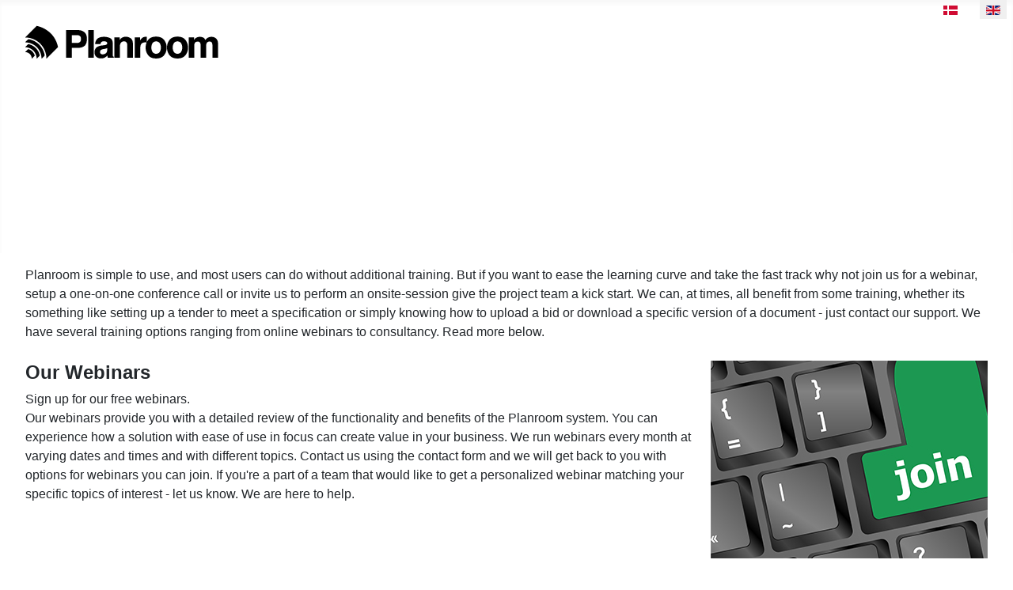

--- FILE ---
content_type: text/html; charset=utf-8
request_url: https://www.planroom.com/en/implementation.html
body_size: 6563
content:
<!DOCTYPE html>
<html lang="en-gb" dir="ltr">
<head>
  
<script id="CookieConsent" src="https://policy.app.cookieinformation.com/uc.js" data-culture="EN" data-gcm-version="2.0" type="text/javascript"></script>
<!-- Default favicon (for older browsers) -->
<link rel="icon" href="https://s3.eu-central-1.amazonaws.com/cdn.vesterkopi.dk/favicon.ico" sizes="16x16 32x32" type="image/x-icon">

<!-- PNG favicons for modern browsers -->
<link rel="icon" type="image/png" sizes="16x16" href="https://s3.eu-central-1.amazonaws.com/cdn.vesterkopi.dk/favicon-16.png">
<link rel="icon" type="image/png" sizes="32x32" href="https://s3.eu-central-1.amazonaws.com/cdn.vesterkopi.dk/favicon-32.png">
<link rel="icon" type="image/png" sizes="96x96" href="https://s3.eu-central-1.amazonaws.com/cdn.vesterkopi.dk/favicon-96.png">
<link rel="icon" type="image/png" sizes="196x196" href="https://s3.eu-central-1.amazonaws.com/cdn.vesterkopi.dk/favicon-196.png">

<!-- Apple Touch Icons -->
<link rel="apple-touch-icon" sizes="57x57" href="https://s3.eu-central-1.amazonaws.com/cdn.vesterkopi.dk/favicon-57.png">
<link rel="apple-touch-icon" sizes="76x76" href="https://s3.eu-central-1.amazonaws.com/cdn.vesterkopi.dk/favicon-76.png">
<link rel="apple-touch-icon" sizes="120x120" href="https://s3.eu-central-1.amazonaws.com/cdn.vesterkopi.dk/favicon-120.png">
<link rel="apple-touch-icon" sizes="152x152" href="https://s3.eu-central-1.amazonaws.com/cdn.vesterkopi.dk/favicon-152.png">
<link rel="apple-touch-icon" sizes="180x180" href="https://s3.eu-central-1.amazonaws.com/cdn.vesterkopi.dk/favicon-180.png">

<!-- Android Chrome Icons -->
<link rel="icon" type="image/png" sizes="192x192" href="https://s3.eu-central-1.amazonaws.com/cdn.vesterkopi.dk/favicon-192.png">
<link rel="icon" type="image/png" sizes="512x512" href="https://s3.eu-central-1.amazonaws.com/cdn.vesterkopi.dk/favicon-512.png">

<!-- Safari Pinned Tab -->
<link rel="mask-icon" href="https://s3.eu-central-1.amazonaws.com/cdn.vesterkopi.dk/logo.svg" color="#5bbad5">

<!-- Microsoft Tiles -->
<meta name="msapplication-square70x70logo" content="https://s3.eu-central-1.amazonaws.com/cdn.vesterkopi.dk/favicon-70.png">
<meta name="msapplication-square150x150logo" content="https://s3.eu-central-1.amazonaws.com/cdn.vesterkopi.dk/favicon-150.png">
<meta name="msapplication-square310x310logo" content="https://s3.eu-central-1.amazonaws.com/cdn.vesterkopi.dk/favicon-310.png">

                                                                                                                     
    <meta charset="utf-8">
	<meta name="author" content="Mark Berry">
	<meta name="viewport" content="width=device-width, initial-scale=1">
	<meta name="generator" content="Joomla! - Open Source Content Management">
	<title>Implementation</title>
	<link href="https://www.planroom.com/da/implementering.html" rel="alternate" hreflang="da-DK">
	<link href="https://www.planroom.com/en/implementation.html" rel="alternate" hreflang="en-GB">

    <link href="/media/system/css/joomla-fontawesome.min.css?779547" rel="lazy-stylesheet"><noscript><link href="/media/system/css/joomla-fontawesome.min.css?779547" rel="stylesheet"></noscript>
	<link href="/media/templates/site/cassiopeia/css/global/colors_alternative.min.css?779547" rel="stylesheet">
	<link href="/media/templates/site/cassiopeia/css/template.min.css?779547" rel="stylesheet">
	<link href="/media/mod_languages/css/template.min.css?779547" rel="stylesheet">
	<link href="/media/templates/site/cassiopeia/css/vendor/joomla-custom-elements/joomla-alert.min.css?0.4.1" rel="stylesheet">
	<link href="/media/templates/site/cassiopeia_cassiopeia_pl/css/user.css?779547" rel="stylesheet">
	<link href="/modules/mod_maximenuck/themes/custom/css/maximenuck_maximenuck134.css" rel="stylesheet">
	<style>:root {
		--hue: 214;
		--template-bg-light: #f0f4fb;
		--template-text-dark: #495057;
		--template-text-light: #ffffff;
		--template-link-color: #2a69b8;
		--template-special-color: #001B4C;
		
	}</style>
	<style>[data-id="maximenuck134"] .mobilemenuck-item-counter {
	display: inline-block;
	margin: 0 5px;
	padding: 10px;
	font-size: 12px;
	line-height: 0;
	background: rgba(0,0,0,0.3);
	color: #eee;
	border-radius: 10px;
	height: 20px;
	transform: translate(10px,-3px);
	box-sizing: border-box;
}

[data-id="maximenuck134"] .mobilemenuck-backbutton svg {
	width: 14px;
	fill: #fff;
	position: relative;
	left: -5px;
	top: -2px;
}
/* Mobile Menu CK - https://www.joomlack.fr */
/* Automatic styles */

.mobilemenuck-bar {display:none;position:relative;left:0;top:0;right:0;z-index:100;}
.mobilemenuck-bar-title {display: block;}
.mobilemenuck-bar-button {cursor:pointer;box-sizing: border-box;position:absolute; top: 0; right: 0;line-height:0.8em;font-family:Segoe UI;text-align: center;}
.mobilemenuck {box-sizing: border-box;width: 100%;}
.mobilemenuck-topbar {position:relative;}
.mobilemenuck-title {display: block;}
.mobilemenuck-button {cursor:pointer;box-sizing: border-box;position:absolute; top: 0; right: 0;line-height:0.8em;font-family:Segoe UI;text-align: center;}
.mobilemenuck a {display:block;text-decoration: none;}
.mobilemenuck a:hover {text-decoration: none;}
.mobilemenuck .mobilemenuck-item > div {position:relative;}
.mobilemenuck-lock-button.mobilemenuck-button {right:45px}
.mobilemenuck-lock-button.mobilemenuck-button svg {max-height:50%;}
.mobilemenuck-lock-button.mobilemenuck-button::after {display: block;content: "";height: 100%;width: 100%;z-index: 1;position: absolute;top: 0;left: 0;}
.mobilemenuck[data-display="flyout"] {overflow: initial !important;}
.mobilemenuck[data-display="flyout"] .level1 + .mobilemenuck-submenu {position:absolute;top:0;left:auto;display:none;height:100vh;left:100%;}
.mobilemenuck[data-display="flyout"] .level2 + .mobilemenuck-submenu {position:absolute;top:0;left:auto;display:none;height:100vh;left:100%;}
.mobilemenuck[data-display="flyout"][data-effect*="slideright"] .level1 + .mobilemenuck-submenu {right:100%;left:auto;}
.mobilemenuck[data-display="flyout"][data-effect*="slideright"] .level2 + .mobilemenuck-submenu {right:100%;left:auto;}
@media screen and (max-width: 640px) {
.mobilemenuck[data-display="flyout"] .level1 + .mobilemenuck-submenu {position:static;width: initial !important;height: initial;}
}
@media screen and (max-width: 1000px) {
.mobilemenuck[data-display="flyout"] .level2 + .mobilemenuck-submenu {position:static;width: initial !important;height: initial;}
}
.mobilemenuck-backbutton { cursor: pointer; }.mobilemenuck-backbutton:hover { opacity: 0.7; }/* for accordion */
.mobilemenuck-togglericon:after {cursor:pointer;text-align:center;display:block;position: absolute;right: 0;top: 0;content:"+";}
.mobilemenuck .open .mobilemenuck-togglericon:after {content:"-";}

[data-id="maximenuck134"] .mobilemenuck-bar-title {
	background: #109a49;
	color: #EEEEEE;
	font-weight: bold;
	text-indent: 20px;
	line-height: 45px;
	font-size: 16px;
}

[data-id="maximenuck134"] .mobilemenuck-bar-title a {
	color: #EEEEEE;
	font-weight: bold;
	text-indent: 20px;
	line-height: 45px;
	font-size: 16px;
}

[data-id="maximenuck134"] .mobilemenuck-bar-button {
	background:  url(/media/com_mobilemenuck/presets/prototype/icon_launch_pl.png) left center no-repeat ;
	height: 28px;
	width: 40px;
	margin-top: 8px;
	margin-right: 5px;
	margin-bottom: 5px;
	margin-left: 5px;
}

[data-id="maximenuck134"].mobilemenuck {
	background: #109A49;
	color: #FFFFFF;
	font-weight: normal;
	font-size: 15px;
}

[data-id="maximenuck134"].mobilemenuck a {
	color: #FFFFFF;
	font-weight: normal;
	font-size: 15px;
}

[data-id="maximenuck134"] .mobilemenuck-title {
	background: #0D7D3B;
	background-image: -o-linear-gradient(center top,#0D7D3B, #0B6931 100%);
	background-image: -webkit-gradient(linear, left top, left bottom,from(#0D7D3B), color-stop(100%, #0B6931));
	background-image: -moz-linear-gradient(center top,#0D7D3B, #0B6931 100%);
	background-image: linear-gradient(to bottom,#0D7D3B, #0B6931 100%);
	height: 45px;
	font-weight: normal;
	text-indent: 20px;
	line-height: 45px;
	font-size: 20px;
}

[data-id="maximenuck134"] .mobilemenuck-title a {
	font-weight: normal;
	text-indent: 20px;
	line-height: 45px;
	font-size: 20px;
}

[data-id="maximenuck134"] .mobilemenuck-button {
	background: #109A49 url(/media/com_mobilemenuck/presets/prototype/icon_close_pl.png) center center no-repeat ;
	height: 31px;
	width: 31px;
	margin-top: 5px;
	margin-right: 10px;
	margin-bottom: 5px;
	margin-left: 10px;
}

[data-id="maximenuck134"] .mobilemenuck-item > .level1 {
	background: #0D7D3B;
	-moz-border-radius: 5px 5px 5px 5px;
	-o-border-radius: 5px 5px 5px 5px;
	-webkit-border-radius: 5px 5px 5px 5px;
	border-radius: 5px 5px 5px 5px;
	color: #FFFFFF;
	margin-top: 2px;
	margin-right: 10px;
	margin-bottom: 2px;
	margin-left: 10px;
	padding-left: 45px;
	line-height: 35px;
}

[data-id="maximenuck134"] .mobilemenuck-item > .level1 a {
	color: #FFFFFF;
	line-height: 35px;
}

[data-id="maximenuck134"] .mobilemenuck-item > .level2 {
	background: #0D7D3B;
	-moz-border-radius: 5px 5px 5px 5px;
	-o-border-radius: 5px 5px 5px 5px;
	-webkit-border-radius: 5px 5px 5px 5px;
	border-radius: 5px 5px 5px 5px;
	color: #FFFFFF;
	margin-top: 2px;
	margin-right: 10px;
	margin-bottom: 2px;
	margin-left: 20px;
	padding-left: 45px;
	line-height: 35px;
}

[data-id="maximenuck134"] .mobilemenuck-item > .level2 a {
	color: #FFFFFF;
	line-height: 35px;
}

[data-id="maximenuck134"] .level2 + .mobilemenuck-submenu .mobilemenuck-item > div:not(.mobilemenuck-submenu) {
	background:  url(/media/com_mobilemenuck/presets/prototype/arrow_left.png) 45px center no-repeat ;
	color: #FFFFFF;
	padding-left: 65px;
	line-height: 35px;
}

[data-id="maximenuck134"] .level2 + .mobilemenuck-submenu .mobilemenuck-item > div:not(.mobilemenuck-submenu) a {
	color: #FFFFFF;
	line-height: 35px;
}

[data-id="maximenuck134"] .mobilemenuck-togglericon:after {
	height: 35px;
	width: 35px;
	margin-right: 30px;
}
[data-id="maximenuck134"] .mobilemenuck {
    text-shadow: 1px -1px 2px #000;
}

[data-id="maximenuck134"] .mobilemenuck div span.descck {
    padding-left: 10px;
    font-size: 12px;
}

[data-id="maximenuck134"] .mobilemenuck div.level4 > a {
    padding-left: 85px;
}

[data-id="maximenuck134"] .mobilemenuck div.level5 > a {
    padding-left: 95px;
}[data-id="maximenuck134"] + .mobilemenuck-overlay {
	position: fixed;
	top: 0;
	background: #000000;
	opacity: 0.3;
	left: 0;
	right: 0;
	bottom: 0;
	z-index: 9;
}.mobilemenuck-logo { text-align: center; }.mobilemenuck-logo-left { text-align: left; }.mobilemenuck-logo-right { text-align: right; }.mobilemenuck-logo a { display: inline-block; }</style>
	<style>#maximenuck134-mobile-bar, #maximenuck134-mobile-bar-wrap-topfixed { display: none; }
	@media only screen and (max-width:640px){
	#maximenuck134, #maximenuck134-wrap button.navbar-toggler { display: none !important; }
	#maximenuck134-mobile-bar, #maximenuck134-mobile-bar-wrap-topfixed { display: block; flex: 1;}
	.mobilemenuck-hide {display: none !important;}
    body { padding-top: 40px !important; } }</style>

    <script src="/media/vendor/jquery/js/jquery.min.js?3.7.1"></script>
	<script src="/media/legacy/js/jquery-noconflict.min.js?504da4"></script>
	<script type="application/json" class="joomla-script-options new">{"joomla.jtext":{"PLG_MOBILEMENUCK_SEARCH":"PLG_MOBILEMENUCK_SEARCH","PLG_MOBILEMENUCK_BAR_BUTTON_LABEL":"PLG_MOBILEMENUCK_BAR_BUTTON_LABEL","PLG_MOBILEMENUCK_LOCK_BUTTON_LABEL":"PLG_MOBILEMENUCK_LOCK_BUTTON_LABEL","PLG_MOBILEMENUCK_MENU_BUTTON_LABEL":"PLG_MOBILEMENUCK_MENU_BUTTON_LABEL","PLG_MOBILEMENUCK_SEARCH_LABEL":"PLG_MOBILEMENUCK_SEARCH_LABEL","PLG_MOBILEMENUCK_TOGGLER_ICON_LABEL":"PLG_MOBILEMENUCK_TOGGLER_ICON_LABEL","PLG_MOBILEMENUCK_SEARCH_RESET_LABEL":"PLG_MOBILEMENUCK_SEARCH_RESET_LABEL","ERROR":"Error","MESSAGE":"Message","NOTICE":"Notice","WARNING":"Warning","JCLOSE":"Close","JOK":"OK","JOPEN":"Open"},"system.paths":{"root":"","rootFull":"https:\/\/www.planroom.com\/","base":"","baseFull":"https:\/\/www.planroom.com\/"},"csrf.token":"1b366ec4e005288733ae1e66cb92e3a4"}</script>
	<script src="/media/system/js/core.min.js?a3d8f8"></script>
	<script src="/media/templates/site/cassiopeia/js/template.min.js?779547" type="module"></script>
	<script src="/media/system/js/messages.min.js?9a4811" type="module"></script>
	<script src="/modules/mod_maximenuck/assets/maximenuck.min.js?ver=10.1.11"></script>
	<script src="/media/plg_system_mobilemenuck/assets/mobilemenuck.js?ver=1.6.11"></script>
	<script type="application/ld+json">{"@context":"https://schema.org","@graph":[{"@type":"Organization","@id":"https://www.planroom.com/#/schema/Organization/base","name":"Planroom","url":"https://www.planroom.com/"},{"@type":"WebSite","@id":"https://www.planroom.com/#/schema/WebSite/base","url":"https://www.planroom.com/","name":"Planroom","publisher":{"@id":"https://www.planroom.com/#/schema/Organization/base"}},{"@type":"WebPage","@id":"https://www.planroom.com/#/schema/WebPage/base","url":"https://www.planroom.com/en/implementation.html","name":"Implementation","isPartOf":{"@id":"https://www.planroom.com/#/schema/WebSite/base"},"about":{"@id":"https://www.planroom.com/#/schema/Organization/base"},"inLanguage":"en-GB"},{"@type":"Article","@id":"https://www.planroom.com/#/schema/com_content/article/11","name":"Implementation","headline":"Implementation","inLanguage":"en-GB","isPartOf":{"@id":"https://www.planroom.com/#/schema/WebPage/base"}}]}</script>
	<script>jQuery(document).ready(function(){new Maximenuck('#maximenuck134', {fxtransition : 'linear',dureeIn : 0,dureeOut : 500,menuID : 'maximenuck134',testoverflow : '1',orientation : 'horizontal',behavior : 'mouseover',opentype : 'open',offcanvaswidth : '300px',offcanvasbacktext : 'Back',fxdirection : 'normal',directionoffset1 : '30',directionoffset2 : '30',showactivesubitems : '0',ismobile : 0,menuposition : '0',effecttype : 'dropdown',topfixedeffect : '1',topfixedoffset : '',topfixedoffsetboth : '0',clickclose : '0',closeclickoutside : '0',clicktoggler : '0',fxduration : 500});});</script>
	<script>jQuery(document).ready(function(){ new MobileMenuCK(jQuery('#maximenuck134'), {menubarbuttoncontent : '',topbarbuttoncontent : '',showmobilemenutext : 'default',mobilemenutext : 'Menu',container : 'body',detectiontype : 'resolution',resolution : '640',usemodules : '0',useimages : '0',showlogo : '1',showdesc : '0',displaytype : 'accordion',displayeffect : 'normal',menuwidth : '300',openedonactiveitem : '0',mobilebackbuttontext : 'Back',menuselector : 'ul.maximenuck',uriroot : '',tooglebarevent : 'click',tooglebaron : 'all',logo_source : 'custom',logo_image : 'images/logo/planroom_logo.png#joomlaImage://local-images/logo/planroom_logo.png?width=244&height=42',logo_link : '',logo_alt : '',logo_position : 'left',logo_width : '',logo_height : '',logo_margintop : '5px',logo_marginright : '5px',logo_marginbottom : '5px',logo_marginleft : '5px',topfixedeffect : 'always',lock_button : '0',lock_forced : '0',accordion_use_effects : '0',accordion_toggle : '0',show_icons : '0',counter : '0',hide_desktop : '1',overlay : '1',search : '0',menuid : 'maximenuck134',langdirection : 'ltr',merge : '',beforetext : '',aftertext : '',mergeorder : '',logo_where : '1',custom_position : '#css_selector',logoimage : 'images/logo/planroom_logo.png#joomlaImage://local-images/logo/planroom_logo.png?width=244&height=42',uriroot : ''}); });</script>
	<link href="https://www.planroom.com/en/implementation.html" rel="alternate" hreflang="x-default">

<!-- Matomo Tag Manager -->
<script>
  var _mtm = window._mtm = window._mtm || [];
  _mtm.push({'mtm.startTime': (new Date().getTime()), 'event': 'mtm.Start'});
  (function() {
    var d=document, g=d.createElement('script'), s=d.getElementsByTagName('script')[0];
    g.async=true; g.src='https://matomo.vesterkopi.dk/js/container_wPD04iBr.js'; s.parentNode.insertBefore(g,s);
  })();
</script>
<!-- End Matomo Tag Manager -->
</head>

<body class="site com_content wrapper-fluid view-article no-layout no-task itemid-130">
    <header class="header container-header full-width position-sticky sticky-top">

                    <div class="container-topbar">
            <div class="mod-languages">
    <p class="visually-hidden" id="language_picker_des_110">Select your language</p>


    <ul aria-labelledby="language_picker_des_110" class="mod-languages__list lang-inline">

                                <li>
                <a  href="/da/implementering.html">
                                                                        <img title="Dansk (DK)" src="/media/mod_languages/images/da_dk.gif" alt="Dansk (DK)">                                                            </a>
            </li>
                                                    <li class="lang-active">
                <a aria-current="true"  href="https://www.planroom.com/en/implementation.html">
                                                                        <img title="English (United Kingdom)" src="/media/mod_languages/images/en_gb.gif" alt="English (United Kingdom)">                                                            </a>
            </li>
                </ul>

</div>

            </div>
        
                    <div class="grid-child container-below-top">
                
<div id="mod-custom127" class="mod-custom custom">
    <p><img src="/images/logo/Planroom_Black.png" alt="Planroom" width="244" height="42" loading="lazy" data-path="local-images:/logo/Planroom_Black.png" /></p></div>
<!-- debut Maximenu CK -->
	<div class="maximenuckh ltr" id="maximenuck134" style="z-index:10;">
						<ul class=" maximenuck">
				<li data-level="1" class="maximenuck item105 first level1 " style="z-index : 12000;" ><a  data-hover="Home" class="maximenuck " href="/en/" data-align="top"><span class="titreck"  data-hover="Home"><span class="titreck-text"><span class="titreck-title">Home</span></span></span></a>
		</li><li data-level="1" class="maximenuck item102 parent level1 " style="z-index : 11999;" ><a aria-haspopup="true"  data-hover="Solutions" class="maximenuck " href="/en/solutions.html" data-align="top"><span class="titreck"  data-hover="Solutions"><span class="titreck-text"><span class="titreck-title">Solutions</span></span></span></a>
	<div class="floatck" style=""><div class="maxidrop-main" style=""><div class="maximenuck2 first " >
	<ul class="maximenuck2"><li data-level="2" class="maximenuck item103 first level2 " style="z-index : 11998;" ><a  data-hover="Projects" class="maximenuck " href="/en/solutions/projects.html" data-align="top"><span class="titreck"  data-hover="Projects"><span class="titreck-text"><span class="titreck-title">Projects</span></span></span></a>
		</li><li data-level="2" class="maximenuck item104 level2 " style="z-index : 11997;" ><a  data-hover="Tenders" class="maximenuck " href="/en/solutions/tenders.html" data-align="top"><span class="titreck"  data-hover="Tenders"><span class="titreck-text"><span class="titreck-title">Tenders</span></span></span></a>
		</li><li data-level="2" class="maximenuck item127 level2 " style="z-index : 11996;" ><a  data-hover="Issue Management" class="maximenuck " href="/en/solutions/issue-management.html" data-align="top"><span class="titreck"  data-hover="Issue Management"><span class="titreck-text"><span class="titreck-title">Issue Management</span></span></span></a>
		</li><li data-level="2" class="maximenuck item128 level2 " style="z-index : 11995;" ><a  data-hover="Audit and inspections" class="maximenuck " href="/en/solutions/audits-inspections.html" data-align="top"><span class="titreck"  data-hover="Audit and inspections"><span class="titreck-text"><span class="titreck-title">Audit and inspections</span></span></span></a>
		</li><li data-level="2" class="maximenuck item129 last level2 " style="z-index : 11994;" ><a  data-hover="Technical Requests" class="maximenuck " href="/en/solutions/technical-requests.html" data-align="top"><span class="titreck"  data-hover="Technical Requests"><span class="titreck-text"><span class="titreck-title">Technical Requests</span></span></span></a>
	</li>
	</ul>
	</div></div></div>
	</li><li data-level="1" class="maximenuck item130 current active level1 " style="z-index : 11993;" ><a aria-current="page"  data-hover="Implementation" class="maximenuck " href="/en/implementation.html" data-align="top"><span class="titreck"  data-hover="Implementation"><span class="titreck-text"><span class="titreck-title">Implementation</span></span></span></a>
		</li><li data-level="1" class="maximenuck item132 level1 " style="z-index : 11992;" ><a  data-hover="Support" class="maximenuck " href="/en/support.html" data-align="top"><span class="titreck"  data-hover="Support"><span class="titreck-text"><span class="titreck-title">Support</span></span></span></a>
		</li><li data-level="1" class="maximenuck item131 level1 " style="z-index : 11991;" ><a  data-hover="About us" class="maximenuck " href="/en/about-us.html" data-align="top"><span class="titreck"  data-hover="About us"><span class="titreck-text"><span class="titreck-title">About us</span></span></span></a>
		</li><li data-level="1" class="maximenuck item133 last level1 " style="z-index : 11990;" ><a  data-hover="Contact" class="maximenuck " href="/en/contact.html" data-align="top"><span class="titreck"  data-hover="Contact"><span class="titreck-text"><span class="titreck-title">Contact</span></span></span></a></li>            </ul>
    </div>
    <!-- fin maximenuCK -->

            </div>
        
        
            </header>

    <div class="site-grid">
        
        
        
        
        <div class="grid-child container-component">
            
            
            <div id="system-message-container" aria-live="polite"></div>

            <main>
            <div class="com-content-article item-page">
    <meta itemprop="inLanguage" content="en-GB">
    
    
        
        
    
    
        
                                                <div class="com-content-article__body">
        <div style="width: 100%;">Planroom is simple to use, and most users can do without additional training. But if you want to ease the learning curve and take the fast track why not join us for a webinar, setup a one-on-one conference call or invite us to perform an onsite-session give the project team a kick start. We can, at times, all benefit from some training, whether its something like setting up a tender to meet a specification or simply knowing how to upload a bid or download a specific version of a document - just contact our support. We have several training options ranging from online webinars to consultancy. Read more below.</div>
<div> </div>
<div style="width: 100%; min-height: 230px;">
<h4>Our Webinars<img style="padding-bottom: 25px; padding-left: 25px; float: right;" src="/images/Join_webinar.jpg" alt="Join webinar" /></h4>
<p>Sign up for our free webinars.<br />Our webinars provide you with a detailed review of the functionality and benefits of the Planroom system. You can experience how a solution with ease of use in focus can create value in your business. We run webinars every month at varying dates and times and with different topics. Contact us using the contact form and we will get back to you with options for webinars you can join. If you're a part of a team that would like to get a personalized webinar matching your specific topics of interest - let us know. We are here to help.</p>
</div>
<div style="width: 100%; clear: right; min-height: 230px; margin-top: 25px; margin-bottom: 25px; background: #F9F8F8; padding-top: 25px; padding-bottom: 25px;">
<h4><img style="padding-bottom: 25px; padding-right: 25px; float: left; clear: right;" src="/images/online_consultancy.jpg" alt="online consultancy" />Online Consultancy</h4>
<p style="padding-right: 25px !important;">So you have a specific requirement for your project and would like us to assist you in transforming the project? Or maybe you are faced with new demands from managers or customers and want us to help you build a custom flow based on best practices that matches your specific project. If you find yourself in that position, then order our online consultancy. <br />We can connect directly to your project and work on your data while we share your screen. It feels just like having a super-user sitting right next to you. <br />Make a contact request to our support and ask for our assistance. We are available with short notice and will not leave you until your goals and the path leading to those are clear.</p>
</div>
<div style="width: 100%; clear: left; min-height: 330px;">
<h4>Onsite Consultancy<img style="padding-bottom: 25px; padding-left: 25px; float: right;" src="/images/onsite_consultancy.jpg" alt="onsite consultancy" /></h4>
<p>In the nature of projects, stakeholders from many companies work together with mutual goals but different perspectives on how to reach them. If you want to give your team of advisors and constructors a head start why not invite us to take part in one of your team meetings. We can go through your project setup and work with the team on how to best utilize the powerful tools of the flexible Planroom solutions. All roads lead to Rome, but not all roads give you the same level of comfort and velocity. Let us work together with your project lead team to prepare and execute the best possible workflow for your specific project needs. <br />All you have to do, is contact us and we will be ready to assist you.</p>
</div>    </div>

        
                                        </div>

            </main>
            
        </div>

        
        
            </div>

        <footer class="container-footer footer full-width">
        <div class="grid-child">
            <div class="mod-footer">
    <div class="footer1">Copyright &#169; 2026 Planroom. All Rights Reserved.</div>
    <div class="footer2"><a href="/en/persondatapolitik.html">Persondatapolitik</a><span style="float:right;color:#999;">PL2</span></div>
</div>

        </div>
    </footer>
    
            <a href="#top" id="back-top" class="back-to-top-link" aria-label="Back to Top">
            <span class="icon-arrow-up icon-fw" aria-hidden="true"></span>
        </a>
    
    
</body>
</html>


--- FILE ---
content_type: text/css
request_url: https://www.planroom.com/media/templates/site/cassiopeia_cassiopeia_pl/css/user.css?779547
body_size: -19
content:
:root {
  --cassiopeia-color-primary: #109a49;
  --cassiopeia-color-link: #109a49;
  --cassiopeia-color-hover: #109a49;}
.tile_header h4{padding-left:5px;}
.tile_mid{min-height:330px;max-height:330px;overflow:hidden;}
.tile_footer{clear:both;height:25px;}
.tile_footer a{color:#fff !important;border:1px solid #fff !important;float:right;background-color: #109a49;}
.tile_footer a:hover{background:#676969 !important;border-color:#676969 !important;}
.mod-languages{float:right;}
.level-2{
  color:#ffffff;
    background-color: #109a49;
    border-radius: 10px;
  margin: 10px;}
.container-header .mod-menu {
  color: #000;  
}
.container-header {
  background-color: #fff;
  background-image: linear-gradient(135deg,#fff 0,#fff 100%);
  z-index: 2000;
}